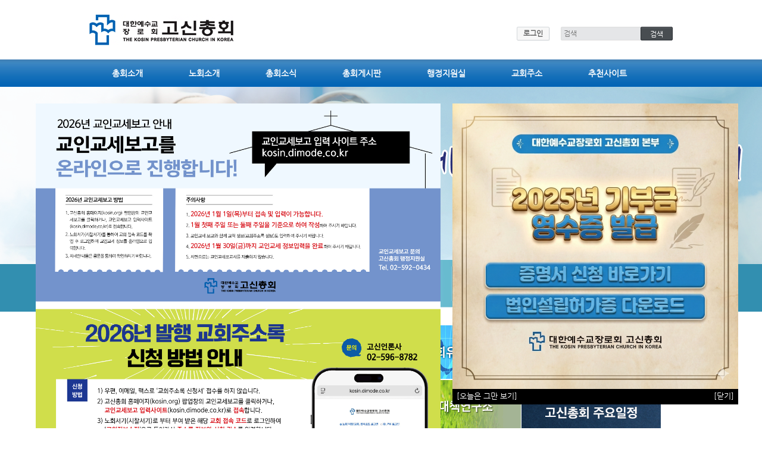

--- FILE ---
content_type: text/html; charset=UTF-8
request_url: http://kosin.org/index.php?act=procFileOutput&file_srl=1396895&file_key=802715dd965d263494aaa6e0d24c19f5
body_size: 6531
content:
<!DOCTYPE html>
<html lang="ko">
<head>
<!-- META -->
<meta charset="utf-8">
<meta name="Generator" content="XpressEngine">
<meta http-equiv="X-UA-Compatible" content="IE=edge">
<!-- TITLE -->
<title>고신총회</title>
<!-- CSS -->
<link rel="stylesheet" href="/common/css/xe.min.css?20210702172157" />
<link rel="stylesheet" href="/modules/message/skins/xedition/css/message.css?20210702172404" />
<link rel="stylesheet" href="/layouts/Dimode_Kosin_Layout/styles/default.layout.css?20151029115238" />
<link rel="stylesheet" href="/layouts/Dimode_Kosin_Layout/styles/font-awesome.min.css?20150624080228" />
<link rel="stylesheet" href="/layouts/Dimode_Kosin_Layout/styles/main.layout.css?20151119095312" />
<link rel="stylesheet" href="/layouts/Dimode_Kosin_Layout/styles/default.layout.webfont.css?20150107140620" />
<link rel="stylesheet" href="/modules/editor/styles/default/style.css?20210702172328" />
<link rel="stylesheet" href="/widgets/login_info/skins/dimodeDefault/default.login.css?20160112134414" />
<link rel="stylesheet" href="/widgets/content/skins/dimode_default/css/widget.css?20150804150920" />
<!-- JS -->
<script>
var current_url = "http://kosin.org/?act=procFileOutput&file_srl=1396895&file_key=802715dd965d263494aaa6e0d24c19f5";
var request_uri = "http://kosin.org/";
var current_mid = "home";
var waiting_message = "서버에 요청 중입니다. 잠시만 기다려주세요.";
var ssl_actions = new Array();
var default_url = "http://kosin.org";
</script>
<!--[if lt IE 9]><script src="/common/js/jquery-1.x.min.js?20210702172158"></script>
<![endif]--><!--[if gte IE 9]><!--><script src="/common/js/jquery.min.js?20210702172159"></script>
<!--<![endif]--><script src="/common/js/x.min.js?20210702172159"></script>
<script src="/common/js/xe.min.js?20210702172159"></script>
<!--[if lt IE 9]><script src="/common/js/respond.min.js?20210702172159"></script>
<![endif]--><script src="/layouts/Dimode_Kosin_Layout/scripts/main.layout.js?20251001155124"></script>
<script src="/widgets/login_info/skins/dimodeDefault/default.login.js?20150330144714"></script>
<script src="/widgets/content/skins/dimode_default/js/content_widget.js?20150330144714"></script>
<!-- RSS -->
<link rel="alternate" type="application/rss+xml" title="Site RSS" href="http://kosin.org/rss" /><link rel="alternate" type="application/atom+xml" title="Site Atom" href="http://kosin.org/atom" /><!-- ICON -->

<script>
						if(!captchaTargetAct) {var captchaTargetAct = [];}
						captchaTargetAct.push("procBoardInsertDocument","procBoardInsertComment","procIssuetrackerInsertIssue","procIssuetrackerInsertHistory","procTextyleInsertComment");
						</script>
<script>
						if(!captchaTargetAct) {var captchaTargetAct = [];}
						captchaTargetAct.push("procMemberFindAccount","procMemberResendAuthMail","procMemberInsert");
						</script>

<meta name="viewport" content="width=1240">
<style> .xe_content { font-size:12px; }</style>
<link rel="canonical" href="http://kosin.org/" />
<meta property="og:locale" content="ko_KR" />
<meta property="og:type" content="website" />
<meta property="og:url" content="http://kosin.org/" />
<meta property="og:title" content="고신총회" />
<meta property="og:image" content="http://kosin.org/files/attach/site_image/site_image.1641890427.png" />
<meta property="og:image:width" content="300" />
<meta property="og:image:height" content="150" />
<link href="./phpApplications/contentTouchSlider/css/font-awesome.min.css" rel="stylesheet" />
<link href="./phpApplications/contentTouchSlider/css/swiper.min.css" rel="stylesheet" />
<link href="./phpApplications/contentTouchSlider/css/style.css" rel="stylesheet" />
<link href="./phpApplications/contentPopup/css/style.css" rel="stylesheet" /><script>
//<![CDATA[
xe.current_lang = "ko";
xe.cmd_find = "찾기";
xe.cmd_cancel = "취소";
xe.cmd_confirm = "확인";
xe.msg_no_root = "루트는 선택 할 수 없습니다.";
xe.msg_no_shortcut = "바로가기는 선택 할 수 없습니다.";
xe.msg_select_menu = "대상 메뉴 선택";
//]]>
</script>
</head>
<body>
	
	
<div class="header">
	<div class="headerTopWrapper">
		<h1>
			<a href="http://kosin.org/" id="siteTitle">
				<img src="http://kosin.org/files/attach/images/112/07d85138dcdac6ac67731b8be8fa53a6.gif" alt="">			</a>
		</h1>
		<div class="side">
			<div class="xe-widget-wrapper " style=""><div style="*zoom:1;padding:0px 0px 0px 0px !important;"><form id="fo_login_widget" action="http://kosin.org/index.php?act=procMemberLogin" method="post"  class="account"><input type="hidden" name="error_return_url" value="/index.php?act=procFileOutput&amp;file_srl=1396895&amp;file_key=802715dd965d263494aaa6e0d24c19f5" /><input type="hidden" name="mid" value="home" /><input type="hidden" name="vid" value="" /><input type="hidden" name="ruleset" value="@login" />
	<a href="#acField">로그인</a>
	<fieldset id="acField">
		<h2>로그인</h2>
		<input type="hidden" name="act" value="procMemberLogin" />
		<input type="hidden" name="success_return_url" value="/index.php?act=procFileOutput&amp;file_srl=1396895&amp;file_key=802715dd965d263494aaa6e0d24c19f5" />
		<input type="hidden" name="xe_validator_id" value="widgets/login_info/skins/default/login_form/1" />
				<div class="idpw">
			<label for="user_id">아이디</label>			<input name="user_id" id="user_id" type="text" required />									<label for="user_pw">비밀번호</label>
			<input name="password" id="user_pw" type="password" required />
			<p class="keep">
				<input type="checkbox" name="keep_signed" id="keep_signed" value="Y" />
				<label for="keep_signed">로그인 유지</label>
			</p>
			<p class="warning">브라우저를 닫더라도 로그인이 계속 유지될 수 있습니다. 로그인 유지 기능을 사용할 경우 다음 접속부터는 로그인할 필요가 없습니다. 단, 게임방, 학교 등 공공장소에서 이용 시 개인정보가 유출될 수 있으니 꼭 로그아웃을 해주세요.</p>
		</div>
		<input type="submit" value="로그인" />
		<ul class="help">
		<!--
			<li><a href="/page_Bkyt17">회원가입</a></li>
		-->
			<li><a href="/page_jSSH63">회원가입</a></li>
			<li><a href="/index.php?mid=page_ycla40&act=dispMemberFindAccount">ID/PW 찾기</a></li>
		</ul>
	</fieldset>
</form>
</div></div>
			<form action="http://kosin.org/" method="get" class="search"><input type="hidden" name="error_return_url" value="/index.php?act=procFileOutput&amp;file_srl=1396895&amp;file_key=802715dd965d263494aaa6e0d24c19f5" />
				<input type="hidden" name="vid" value="" />
				<input type="hidden" name="mid" value="home" />
				<input type="hidden" name="act" value="IS" />
				<input type="text" name="is_keyword" value="" required placeholder="검색" title="검색" />
				<input type="submit" value="검색" />
			</form>
		</div>
	</div>
	<div class="gnb" id="gnb">
		<div class="gnbWrapper">
			<ul>
				<li id="key66" class="active">
					<a href="http://kosin.org/home">고신총회</a>
									</li><li id="key104">
					<a href="http://kosin.org/page_ycla40">총회소개</a>
					<ul>
						<li><a href="http://kosin.org/page_ycla40">총회장 인사말</a></li><li><a href="http://kosin.org/page_fNxw64">영문총회</a></li><li><a href="http://kosin.org/page_irLH82">고신연혁</a></li><li><a href="http://kosin.org/page_yAqM90">역대임원</a></li><li><a href="http://kosin.org/page_Gmga94">역대총회장</a></li><li><a href="http://kosin.org/page_IYVK30">총회규칙</a></li><li><a href="http://kosin.org/page_KAvK27">총회임원</a></li><li><a href="http://kosin.org/page_CEsE05">총회조직표</a></li><li><a href="http://kosin.org/page_OWxV37">교세현황</a></li>					</ul>				</li><li id="key105">
					<a href="http://kosin.org/page_FNJL53">노회소개</a>
					<ul>
						<li><a href="http://kosin.org/page_FNJL53">노회임원</a></li><li><a href="http://kosin.org/page_fHqk61">노회교세현황</a></li><li><a href="http://kosin.org/board_Xzrq75">노회촬요(요약)게시판</a></li>					</ul>				</li><li id="key106">
					<a href="#">총회소식</a>
					<ul>
						<li><a href="http://kosin.org/board_OKjV84">총회소식</a></li><li><a href="http://kosin.org/board_kMRX90">각노회 공지사항</a></li><li><a href="http://kosin.org/board_olJZ96">총회행사사진</a></li>					</ul>				</li><li id="key107">
					<a href="#">총회게시판</a>
					<ul>
						<li><a href="http://kosin.org/board_cqbC78">주제설교문</a></li><li><a href="http://kosin.org/board_xyFo02">헌법위원회</a></li><li><a href="http://kosin.org/board_uXSJ06">질문과답변</a></li><li><a href="http://kosin.org/board_jaST12">자유게시판</a></li><li><a href="https://www.kts.ac.kr/home/pinvit" target="_blank">교역자초빙</a></li><li><a href="http://kosin.org/board_iamu00">직원 / 학사생 모집</a></li><li><a href="http://kosin.org/page_CSEF00">찾아오시는길</a></li><li><a href="http://kosin.org/board_xENe87">경조사게시판</a></li>					</ul>				</li><li id="key108">
					<a href="#">행정지원실</a>
					<ul>
						<li><a href="http://kosin.org/board_JKHv37">보고서게시판</a></li><li><a href="http://kosin.org/board_MBKc61">총회자료실</a></li><li><a href="http://kosin.org/board_bdGe60">목회자과세</a></li><li><a href="http://kosin.org/board_DLRU74">증명서신청</a></li>					</ul>				</li><li id="key109">
					<a href="#">교회주소</a>
					<ul>
						<li><a href="http://kosin.org/page_KHkm38">교회주소</a></li>					</ul>				</li><li id="key110">
					<a href="#">추천사이트</a>
					<ul>
						<li><a href="http://kosin.org/board_lDcA89">관련홈페이지</a></li><li><a href="http://kosin.org/board_uFiW23">노회홈페이지</a></li><li><a href="http://kosin.org/board_jwws13">노회홈피 요청게시판</a></li><li><a href="http://kosin.org/board_wSEB48">교회홈페이지</a></li>					</ul>				</li>			</ul>
		</div>
	</div>
</div>
<div class="middle">
	<div id="middle1"></div>
	<div class="middle2Wrapper">
		<div class="middle2">
						<a href="/page_ycla40"><img src="/layouts/Dimode_Kosin_Layout/images/icon01.png" /></a>
			<a href="/board_MBKc61"><img src="/layouts/Dimode_Kosin_Layout/images/icon02.png" /></a>
			<a href="/maintenance" target="_blank"><img src="/layouts/Dimode_Kosin_Layout/images/icon04.png" /></a>
			<a href="http://www.kspension.or.kr/" target="_blank"><img src="/layouts/Dimode_Kosin_Layout/images/icon05_new3.png" /></a>
			<a href="http://www.edpck.org/" target="_blank"><img src="/layouts/Dimode_Kosin_Layout/images/icon06_new.png" /></a>
			<a href="http://www.qtland.com/" target="_blank"><img src="/layouts/Dimode_Kosin_Layout/images/icon03.png" /></a>
			<a href="/page_FNJL53"><img src="/layouts/Dimode_Kosin_Layout/images/icon07_new.png" /></a>
			<a href="/board_uFiW23"><img src="/layouts/Dimode_Kosin_Layout/images/icon08_new3.png" /></a>
								</div>
	</div>
</div>
<div class="body">
	<div class="bodyWrapper">
				<div class="banners">
			<div class="leftBanner">
			<!--load target="css/swiper.min.css" />
<load target="css/style.css" /-->







	<div class="contentImageSlider swiper-container">
	  <div class="contentSlideWrapper swiper-wrapper">
		<div class="contentSlide swiper-slide"><img src="/files/attach/images/11337/626/016/16c1607c069285e04d002dfd89ad93b6.jpg" /></div><div class="contentSlide swiper-slide"><img src="/files/attach/images/11337/626/016/2634d7f96e84cc9e68e5ec1956bddb11.jpg" /></div>	  </div>
		<span class="leftIndicator indicator">
			<i class="fa fa-angle-left"></i>
		</span>
		<span class="rightIndicator indicator">
			<i class="fa fa-angle-right"></i>		
		</span>
		<div class="swiper-pagination"></div>
	</div>

<script src="./phpApplications/contentTouchSlider/js/swiper.js"></script>
<script src="./phpApplications/contentTouchSlider/js/script.js"></script>
<script>
var swiper = new Swiper('.swiper-container', {
    pagination: '.swiper-pagination',
    paginationClickable: true
});
</script>			</div>	
			<div class="rightBanner">
				<a href="/maintenance" ><img src="/layouts/Dimode_Kosin_Layout/images/2023_1.png" /></a>
				<a href="/inmission" target="_blank"><img src="/layouts/Dimode_Kosin_Layout/images/right_banner02_new3_20252.png" /></a>
				<a href="/scm" target="_blank"><img src="/layouts/Dimode_Kosin_Layout/images/right_banner03_new3.gif" /></a>
				<a href="/board_OKjV84/1477878" ><img src="/layouts/Dimode_Kosin_Layout/images/2026ban.png" /></a>
			</div>
		</div>
		<div class="latest">
			<div id="latest1" class="latestList">
				<div class="latest_header">
					<a class="title" href="/board_OKjV84"><img src="/layouts/Dimode_Kosin_Layout/images/notice01_title.gif" /></a>
					<a class="more" href="/board_OKjV84"><img src="/layouts/Dimode_Kosin_Layout/images/more.gif" /></a>
				</div>
				<div class="latest_articles">
					<div class="xe-widget-wrapper " style=""><div style="*zoom:1;padding:0px 0px 0px 0px !important;"><div class="widgetContainer">
                    <table class="widgetTableA" border="1" cellspacing="0">
        <tbody>
                <tr>
                <td class="title">
                                    <a href="http://kosin.org/1477878"><span style="font-weight:bold">2026년 고신총회 주...</span></a>
                                            </td>
                    <td class="time"><span class="date">2025-11-07</span></td>
                </tr>
                <tr>
                <td class="title">
                                    <a href="http://kosin.org/1476866">2025학년도 고신신...</a>
                                            </td>
                    <td class="time"><span class="date">2025-10-15</span></td>
                </tr>
                <tr>
                <td class="title">
                                    <a href="http://kosin.org/1476589">2025년 10월(가을) ...</a>
                                            </td>
                    <td class="time"><span class="date">2025-10-01</span></td>
                </tr>
                <tr>
                <td class="title">
                                    <a href="http://kosin.org/1475621">제75회 총회 소집공...</a>
                                            </td>
                    <td class="time"><span class="date">2025-09-12</span></td>
                </tr>
                <tr>
                <td class="title">
                                    <a href="http://kosin.org/1475162"><span style="font-weight:bold">2026년 총회(제76회...</span></a>
                                            </td>
                    <td class="time"><span class="date">2025-08-21</span></td>
                </tr>
                <tr>
                <td class="title">
                                    <a href="http://kosin.org/1474985">2025학년도 가을학...</a>
                                            </td>
                    <td class="time"><span class="date">2025-08-12</span></td>
                </tr>
                </tbody>
    </table>
        </div>
</div></div>
				</div>
			</div>
			<div id="latest4" class="latestList">
				<div class="latest_header">
					<a class="title" href="/board_MBKc61"><img src="/layouts/Dimode_Kosin_Layout/images/notice04_title.gif" /></a>
					<a class="more" href="/board_MBKc61"><img src="/layouts/Dimode_Kosin_Layout/images/more.gif" /></a>
				</div>
				<div class="latest_articles">
					<div class="xe-widget-wrapper " style=""><div style="*zoom:1;padding:0px 0px 0px 0px !important;"><div class="widgetContainer">
                    <table class="widgetTableA" border="1" cellspacing="0">
        <tbody>
                <tr>
                <td class="title">
                                    <a href="http://kosin.org/1479745"><span style="font-weight:bold">제75회 총회 총회중...</span></a>
                                            </td>
                    <td class="time"><span class="date">2025-12-12</span></td>
                </tr>
                <tr>
                <td class="title">
                                    <a href="http://kosin.org/1479077">제75회 총회 행정업...</a>
                                            </td>
                    <td class="time"><span class="date">2025-12-02</span></td>
                </tr>
                <tr>
                <td class="title">
                                    <a href="http://kosin.org/1477348"><span style="font-weight:bold">헌법위원회 운영규정</span></a>
                                            </td>
                    <td class="time"><span class="date">2025-10-24</span></td>
                </tr>
                <tr>
                <td class="title">
                                    <a href="http://kosin.org/1477344"><span style="font-weight:bold">제75회 총회규칙</span></a>
                                            </td>
                    <td class="time"><span class="date">2025-10-24</span></td>
                </tr>
                <tr>
                <td class="title">
                                    <a href="http://kosin.org/1477258"><span style="font-weight:bold;color:#000000">총회업무세미나 및 ...</span></a>
                                            </td>
                    <td class="time"><span class="date">2025-10-24</span></td>
                </tr>
                <tr>
                <td class="title">
                                    <a href="http://kosin.org/1477059"><span style="font-weight:bold">제75회 총회에서 받...</span></a>
                                            </td>
                    <td class="time"><span class="date">2025-10-20</span></td>
                </tr>
                </tbody>
    </table>
        </div>
</div></div>
				</div>
			</div>
			<div id="latest2" class="latestList">
				<div class="latest_header">
					<a class="title" href="/board_bdGe60"><img src="/layouts/Dimode_Kosin_Layout/images/notice05_title.png" /></a>
					<a class="more" href="/board_bdGe60"><img src="/layouts/Dimode_Kosin_Layout/images/more.gif" /></a>
				</div>
				<div class="latest_articles">
					<div class="xe-widget-wrapper " style=""><div style="*zoom:1;padding:0px 0px 0px 0px !important;"><div class="widgetContainer">
                    <table class="widgetTableA" border="1" cellspacing="0">
        <tbody>
                <tr>
                <td class="title">
                                    <a href="http://kosin.org/1475439">교회, 노회에서 지...</a>
                                            </td>
                    <td class="time"><span class="date">2025-09-04</span></td>
                </tr>
                <tr>
                <td class="title">
                                    <a href="http://kosin.org/1470652">2024년 기타소득 지...</a>
                                            </td>
                    <td class="time"><span class="date">2025-03-06</span></td>
                </tr>
                <tr>
                <td class="title">
                                    <a href="http://kosin.org/1457206"><span style="font-weight:bold">공익법인 출연재산 ...</span></a>
                                            </td>
                    <td class="time"><span class="date">2024-04-11</span></td>
                </tr>
                <tr>
                <td class="title">
                                    <a href="http://kosin.org/1446048"><span style="font-weight:bold;color:#000000">2024년 귀속 종합소...</span></a>
                                            </td>
                    <td class="time"><span class="date">2023-05-08</span></td>
                </tr>
                <tr>
                <td class="title">
                                    <a href="http://kosin.org/1440756"><span style="font-weight:bold;color:#000000">2022년 종교단체 종...</span></a>
                                            </td>
                    <td class="time"><span class="date">2022-09-15</span></td>
                </tr>
                <tr>
                <td class="title">
                                    <a href="http://kosin.org/1439668"><span style="font-weight:bold;color:#000000">기부금영수증 발급...</span></a>
                                            </td>
                    <td class="time"><span class="date">2022-06-08</span></td>
                </tr>
                </tbody>
    </table>
        </div>
</div></div>
				</div>
			</div>
			<div id="latest3" class="latestList">
				<div class="latest_header">
					<a class="title" href="/board_jaST12"><img src="/layouts/Dimode_Kosin_Layout/images/notice03_title.gif" /></a>
					<a class="more" href="/board_jaST12"><img src="/layouts/Dimode_Kosin_Layout/images/more.gif" /></a>
				</div>
				<div class="latest_articles">
					<div class="xe-widget-wrapper " style=""><div style="*zoom:1;padding:0px 0px 0px 0px !important;"><div class="widgetContainer">
                    <table class="widgetTableA" border="1" cellspacing="0">
        <tbody>
                <tr>
                <td class="title">
                                    <a href="http://kosin.org/1488792">CSM 크리스챤 싱글 ...</a>
                                            </td>
                    <td class="time"><span class="date">2026-01-30</span></td>
                </tr>
                <tr>
                <td class="title">
                                    <a href="http://kosin.org/1488331">기독교인 결혼 배우...</a>
                                            </td>
                    <td class="time"><span class="date">2026-01-24</span></td>
                </tr>
                <tr>
                <td class="title">
                                    <a href="http://kosin.org/1487781">[선교훈련생 모집] ...</a>
                                            </td>
                    <td class="time"><span class="date">2026-01-19</span></td>
                </tr>
                <tr>
                <td class="title">
                                    <a href="http://kosin.org/1482821">CSM 크리스챤 싱글 ...</a>
                                            </td>
                    <td class="time"><span class="date">2026-01-03</span></td>
                </tr>
                <tr>
                <td class="title">
                                    <a href="http://kosin.org/1480926">(고급목회정보) 8천...</a>
                                            </td>
                    <td class="time"><span class="date">2025-12-23</span></td>
                </tr>
                <tr>
                <td class="title">
                                    <a href="http://kosin.org/1480468">광주기지교회에서 ...</a>
                                            </td>
                    <td class="time"><span class="date">2025-12-22</span></td>
                </tr>
                </tbody>
    </table>
        </div>
</div></div>
				</div>
			</div>
		</div>
		<div class="link">
			<div id="link1">
				<div class="title">
					<img src="/layouts/Dimode_Kosin_Layout/images/link_title.gif" />
				</div>				
				<span>
				<a href="/maintenance" target="_blank"> - 총회유지재단</a>
					<a href="http://www.kspension.or.kr/" target="_blank"> - 총회은급재단</a>
					<a href="http://www.kpm.org/" target="_blank"> - 고신총회세계선교회</a>
					<a href="http://www.edpck.org" target="_blank"> - 총회교육원</a>
					<a href="http://www.qtland.com/" target="_blank"> - 총회출판국</a>
					<a href="http://www.kosinnews.com/" target="_blank"> - 기독교보</a>	
					
	</span>
				<span>
					<a href="/scm" target="_blank"> - 이단대책연구소</a>
					<a href="http://kosinbible.com" target="_blank"> - 총회성경연구소</a>
					<a href="/election" target="_blank"> - 선거관리위원회</a>					
					<a href="/inmission" target="_blank"> - 전도부</a>
					<a href="http://cafe.daum.net/kosinfarm" target="_blank"> - 농어촌부</a>
					<a href="http://kosin.org/church" target="_blank"> - 교회건설연구소</a>
				</span>
			</div>
			<div id="link2">
				<div class="title">
					<img src="/layouts/Dimode_Kosin_Layout/images/quickTitle.png" />
				</div>
				<div class="linkContent">
					<a href="/board_CoPY42"><img src="/layouts/Dimode_Kosin_Layout/images/q_01_new.gif" /></a>
					<a href="https://kosin.dimode.co.kr/Default.aspx?loginType=1" target="_blank"><img src="/layouts/Dimode_Kosin_Layout/images/q_03.gif" /></a>
					<a href="http://kosin.dimode.co.kr/" target="_blank"><img src="/layouts/Dimode_Kosin_Layout/images/q_04.gif" /></a>
					<a href="/board_DLRU74"><img src="/layouts/Dimode_Kosin_Layout/images/q_06.gif" /></a>
					<a href="/board_uFiW23"><img src="/layouts/Dimode_Kosin_Layout/images/q_05.gif" /></a>
				</div>
			</div>
			<div id="link3">
				<div class="title">
					<img src="/layouts/Dimode_Kosin_Layout/images/banner_title_new.gif" />
				</div>
				<div class="linkContent">
					<div class="linkContentWrapper">
						<a href="https://www.kts.ac.kr/home/" target="_blank"><img src="/layouts/Dimode_Kosin_Layout/images/riverBanner01.gif" /></a>
						<a href="https://www.kosin.ac.kr/kr/" target="_blank"><img src="/layouts/Dimode_Kosin_Layout/images/riverBanner02.gif" /></a>
						<a href="http://kosinnews.com" target="_blank"><img src="/layouts/Dimode_Kosin_Layout/images/riverBanner03.gif" /></a>
						<a href="http://www.kosincs.org/" target="_blank"><img src="/layouts/Dimode_Kosin_Layout/images/riverBanner04.jpg" /></a>
						
						<a href="http://www.kosinmed.or.kr" target="_blank"><img src="/layouts/Dimode_Kosin_Layout/images/riverBanner06.gif" /></a>
						<a href="http://www.dimode.co.kr" target="_blank"><img src="/layouts/Dimode_Kosin_Layout/images/riverBanner07.gif" /></a>
						<!--<a href="http://www.kosinmall.com" target="_blank"><img src="/layouts/Dimode_Kosin_Layout/images/riverBanner09.gif" /></a>-->                       
						<a href="http://www.kpm.org/" target="_blank"><img src="/layouts/Dimode_Kosin_Layout/images/riverBanner10.gif" /></a>
		      <a href="https://www.kosinusa.org" target="_blank"><img src="/layouts/Dimode_Kosin_Layout/images/jmgs_ban.png" /></a>
		        <a href="https://sfc.or.kr" target="_blank"><img src="/layouts/Dimode_Kosin_Layout/images/ban_202507_1.png" /></a>
		          <a href="https://sfcbooks.com" target="_blank"><img src="/layouts/Dimode_Kosin_Layout/images/ban_202507_2.png" /></a>
					</div>
				</div>
			</div>
		</div>
					</div>
</div>
<footer class="footer">
	<img src="/layouts/Dimode_Kosin_Layout/images/copyright2025.png" usemap="#copyright" />
	<map name="copyright">
		<area shape="rect" coords="588,39,660,56" href="http://www.dimode.co.kr" target="_blank" />
	</map>
</footer>
<i id="nowLoading" class="fa fa-gear fa-spin"></i>
<!--
	Dimode XE PHP Popup Application ver 1.0.2.
	Developed by Stephen Information Corp 2015.
	
	Extravars Info
	*extra_vars1 = marginTop
	*extra_vars2 = marginLeft
	*extra_vars3 = startDay (required)
	*extra_vars4 = expiredDay (required)
-->




<div id="popupNumber1" class="pcOnly popupImage" style="margin-top:700px; margin-left:600px;" data-startday = "20260116" data-endday = "20260208"><p><a href="https://forms.gle/HM9mQdTDm6a6sYAZ9" target="_blank" rel="noopener"><img src="http://www.kosin.org/files/attach/images/17936/396/487/001/3d6c9c96edc663067b91b7983cfc79eb.jpg" alt="한국교회 미래 목회 솔루션_.jpg" width="1024" height="484" style="width: 1024px; height: 484px;" /></a>
</p><div class="popUpBottom"><a class="onlyToday">[오늘은 그만 보기]</a><a class="close" style="color:#fff;">[닫기]</a></div></div><div id="popupNumber2" class="pcOnly popupImage" style="margin-top:150px; margin-left:600px;" data-startday = "20260109" data-endday = "20260131"><div style="position: relative; width: 480px; height: 480px; margin: 0 auto; padding: 0;"><img src="http://www.kosin.org/files/attach/images/17936/931/484/001/ee26df03b9c41c0e1f102f090d2e33d9.png" alt="기부금 영수증.png" width="480" height="480" style="" />
<br />



    <a href="http://www.kosin.org/board_DLRU74" target="_blank" style="position: absolute; top: 260px; left: 33px; width: 414px; height: 45px; display: block; background: rgba(0,0,0,0); text-decoration: none; z-index: 10;">

       <span style="display: none;">증명서 신청 바로가기</span>

    



    </a><a href="http://www.kosin.org/board_MBKc61/1458856" target="_blank" style="position: absolute; top: 310px; left: 33px; width: 414px; height: 45px; display: block; background: rgba(0,0,0,0); text-decoration: none; z-index: 10;">

       <span style="display: none;">법인설립허가증 다운로드 게시글 이동</span></a></div><div class="popUpBottom"><a class="onlyToday">[오늘은 그만 보기]</a><a class="close" style="color:#fff;">[닫기]</a></div></div><div id="popupNumber3" class="pcOnly popupImage" style="margin-top:150px; margin-left:100px;" data-startday = "20251230" data-endday = "20260131"><p><a href="https://kosin.dimode.co.kr/" target="_blank" rel="noopener"><img src="http://www.kosin.org/files/attach/images/17936/994/481/001/fe22e262607d7309f61c383f6666102a.jpg" alt="2026 교인교세보고 팝업 안내.jpg" width="680" height="680" style="width: 680px; height: 680px;" /></a>
</p><div class="popUpBottom"><a class="onlyToday">[오늘은 그만 보기]</a><a class="close" style="color:#fff;">[닫기]</a></div></div><script src="./phpApplications/contentPopup/js/jquery.cookie.js"></script>
<script src="./phpApplications/contentPopup/js/script.js"></script><!-- ETC -->
<div class="wfsr"></div>
<script src="/addons/captcha/captcha.min.js?20210702172153"></script><script src="/addons/autolink/autolink.js?20210702172153"></script><script src="/layouts/Dimode_Kosin_Layout/scripts/default.layout.js?20200611145700"></script><script src="/files/cache/js_filter_compiled/0a1564412ad8033f329412aadf772f0f.ko.compiled.js?20220511144338"></script><script src="/files/cache/ruleset/cbea8ece831380d35d4830a1885499ff.ko.js?20220511144336"></script></body>
</html>


--- FILE ---
content_type: text/css
request_url: http://kosin.org/layouts/Dimode_Kosin_Layout/styles/main.layout.css?20151119095312
body_size: 2569
content:
.middle{position:relative;}
.middle #middle1{position:relative;height:299px;margin-top:64px;width:100%;}
.middle #middle1>.slides{background-repeat:no-repeat;height:299px;background-position:top center;position:absolute;width:100%;}
.middle .middle2Wrapper{background:url(../images/middle2WrapperBg.png) repeat-x;background-position:0 7px;background-size:100% 100%;position:relative;top:-8px;}
.middle .middle2{background-image:url(../images/middle2Bg.png);background-repeat:no-repeat;background-position:top center;height:87px;text-align:center;width:100%;}
.middle .middle2>a{display:inline-block;margin:14px 23px;}

.body{display:inline-block;position:relative;margin-top:14px;width:100%;z-index:1}
.body .bodyWrapper{width:949px;margin:0 auto;}
.body .banners>div{float:left;}
.body .leftBanner{background:url(../images/popup_bg.gif) no-repeat;padding-top:40px;text-align:center;width:469px;}
.body .leftBanner>a{display:inline-block;}
.body .rightBanner{margin-left:8px;width:472px;}
.body .rightBanner>a{display:inline-block;float:left;width:232px;}
.body .rightBanner>a>img{border:1px solid #fff;float:left;}
.body .latest{display:inline-block;margin:12px 0;}
.body .latest>div{background:#f6f6f6;border:1px solid #cfc7c5;float:left;height:210px;margin-left:7px;width:229px;}
.body .latest>div#latest1{margin-left:0;}
.body .latest>div>.latest_header{display:inline-block;width:100%;}
.body .latest>div>.latest_header>a{display:inline-block;margin:18px 18px 10px 18px;}
.body .latest>div>.latest_header>a.title{float:left;}
.body .latest>div>.latest_header>a.more{float:right;padding-top:2px}
.body .latest>div>.latest_articles{padding:0 12px;}
.body .link>div{border:1px solid #cfc7c5;float:left;height:190px;margin-left:7px;}
.body .link>#link1{margin:0;width:230px;}
.body .link>#link1>span{display:inline-block;padding:8px 0px 12px 4px;vertical-align:top;}
.body .link>#link1>span>a{color:#000;display:block;margin-top:7px;text-decoration:none;}
.body .link>#link2{width:465px;}
.body .link>#link2 .linkContent{text-align:center;padding-top:32px}
.body .link>#link2 .linkContent>a{display:inline-block;margin:0 8px;}
.body .link>#link3{width:230px;}
.body .link>#link3 .linkContent{height:140px;overflow:hidden;padding-top:5px;text-align:center;}
.body .link>#link3 .linkContent .linkContentWrapper{}
.body .link>#link3 .linkContent a{display:inline-block;}
.body .link>#link3 .linkContent img{width:170px;}
.body .link>div>div.title{background:#f6f6f6;padding:0;width:100%;}
.body .link>div>div.title>img{padding:12px;}


--- FILE ---
content_type: text/css
request_url: http://kosin.org/widgets/content/skins/dimode_default/css/widget.css?20150804150920
body_size: 12177
content:
@charset "utf-8";

.floatLeft{ float:left;}
.floatRight{ float:right;}
.clearLeft{ clear:left;}
.clearRight{ clear:right;}

.widgetContainer .open{ display:block !important;} 
.widgetContainer a{ text-decoration:none;}
.widgetContainer a:hover,
.widgetContainer a:active,
.widgetContainer a:focus{ text-decoration:underline;}
.widgetContainer img{ border:0;}
.widgetContainer em{ position:relative; line-height:1; display:inline-block; margin:-5px 0; *padding:0 1px; font-style:normal;}
.widgetContainer form{ margin:0; padding:0;}
.widgetContainer fieldset{ border:0; margin:0; padding:0;}

.widgetTabA{ position:relative; margin:0 0 10px 0; padding:0; *zoom:1; border-bottom:2px solid;}
.widgetTabA:after{ content:""; display:block; clear:both;} 
.widgetTabA li{ float:left; margin-right:1px; list-style:none; background-repeat:no-repeat; background-position:0 0;}
.widgetTabA li.active{ background-position:0 -30px;} 
.widgetTabA li a{ position:relative; left:2px; float:left; height:20px; padding:8px 15px 0 15px; text-decoration:none; font-size:12px; background-repeat:no-repeat; background-position:right 0;}
.widgetTabA li.active a{ background-position:right -30px; font-weight:bold; letter-spacing:-1px;}

ul.widgetA { margin:0; padding:0; list-style:none; }
ul.widgetA li { margin:0; padding:0; list-style:none; }
.widgetTableA { width:100%; font-size:12px; position:relative; border:0;}
.widgetTableA td{ border:0; line-height:180%; white-space:nowrap; vertical-align:top; padding:1px 5px 1px 5px;}
.widgetTableA td.title{ width:100%; white-space:normal;}
.widgetTableA td .board{ padding-right:5px;} 
.widgetTableA td .notice{ padding-right:5px;}
.widgetTableA td .category{ padding-right:5px; font-weight:normal;}
.widgetTableA td .replyNum a{ font:10px Tahoma;}
.widgetTableA td .trackbackNum a{ font:10px Tahoma;}
.widgetTableA td.summary{ white-space:normal;}
.widgetTableA td.time{ font-size:11px; font-family:Tahoma;} 


.widgetTabC{ margin:0; padding:0; font-size:12px; border-top:1px solid;}
.widgetTabC li{ list-style:none; border-bottom:1px solid; *zoom:1; margin-bottom:1px;}
.widgetTabC li a{ display:block; padding:7px 0 6px 10px; text-decoration:none; *zoom:1;}

dl.widgetDivider{ margin:0;}
dl.widgetDivider dt{ position:absolute; width:0; height:0; overflow:hidden; font-size:0; line-height:0;}
dl.widgetDivider dd{ display:none; margin:0;} 

.widgetNavigator{ margin:0; padding:0; text-align:right; clear:both;}
.widgetNavigator li{ list-style:none; display:inline;}
.widgetNavigator li button{ width:16px; height:16px; padding:0; background-color:transparent; background-image:url(../img/white/buttonWidgetNavigation.gif); border:1px solid #999; cursor:pointer;}
.widgetNavigator li button.prev{ background-position:left center; *background-position:-1px center;}
.widgetNavigator li button.next{ background-position:right center; *background-position:13px center;}
.widgetNavigator li button span{ position:absolute; display:block; width:0; height:0; overflow:hidden; visibility:hidden;}

.widgetGalleryA{ position:relative; margin:0; padding:0; font-size:12px; line-height:1.5; *zoom:1; _margin-right:-100%;}
.widgetGalleryA:after{ content:""; display:block; clear:both;}
.widgetGalleryA li { float:left; overflow:hidden; width:100px; margin-right:28px; margin-bottom:15px; padding-bottom:0; white-space:nowrap; list-style:none;}
.widgetGalleryA li.clearRight{ margin-right:0;}
.widgetGalleryA li .thumb{ display:block; position:relative; width:100px; height:75px; margin-bottom:10px; overflow:hidden; text-decoration:none;}
.widgetGalleryA li .thumb img{ display:block; position:relative; width:100%;}
.widgetGalleryA li .thumb .imgNone{ display:block; position:relative; width:100%; height:70%; padding-top:30%; background:#eee; text-align:center; cursor:pointer; color:#000;}
.widgetGalleryA li .thumb .board{ display:block; position:absolute; width:100%; top:0; left:0; padding:2px 0 0 0 !important; cursor:pointer; text-align:center; font-weight:normal; background:#000; color:#fff; opacity:0.6;  filter:alpha(opacity=60); -ms-filter:alpha('opacity=60'); }
.widgetGalleryA li .thumb .category{ display:block; position:absolute; width:100%; bottom:0; left:0; padding:2px 0 0 0 !important; cursor:pointer; text-align:center; font-weight:normal; background:#000; color:#fff; opacity:0.6;  filter:alpha(opacity=60); -ms-filter:alpha('opacity=60'); }
.widgetGalleryA li .author{ display:block;}
.widgetGalleryA li .replyNum a{ font:10px Tahoma; margin:0 -1px;}
.widgetGalleryA li .trackbackNum a{ font:10px Tahoma; margin:0 -1px;}
.widgetGalleryA li .date{ font:11px Tahoma;}
.widgetGalleryA li .hour{ font:11px Tahoma;}

/* widgetThumb */
.widgetThumb{ position:relative; margin:0; text-align:center; font-size:12px; line-height:1.5;}
.widgetThumb .thumb{ display:block; margin-bottom:5px; position:relative; *zoom:1; text-decoration:none; _float:left;}
.widgetThumb .thumb img{ display:block; width:100%;}
.widgetThumb .thumb .imgNone{ display:block; position:relative; width:100%; padding-top:30px; padding-bottom:50px; background:#eee; text-align:center; cursor:pointer; color:#000;}
.widgetThumb .thumb .category{ display:block; position:absolute; width:100%; bottom:0; left:0; padding:2px 0 0 0 !important; cursor:pointer; text-align:center; font-weight:normal; background:#000; color:#fff; opacity:0.6;  filter:alpha(opacity=60); -ms-filter:alpha('opacity=60'); }
.widgetThumb .title{ display:block;}
.widgetThumb .author{ display:block;}
.widgetThumb .date{ font-size:11px; font-family:Tahoma;}
.widgetThumb .hour{ font-size:11px; font-family:Tahoma;}

.widgetZineA{ position:relative; margin:0; padding:0; font-size:12px; line-height:1.5; *zoom:1;}
.widgetZineA:after{ content:""; display:block; clear:both;}
.widgetZineA li { list-style:none; clear:both; margin-bottom:10px; padding-bottom:10px; *zoom:1; overflow:hidden; }
.widgetZineA li p{ margin:0; padding:0;}
.widgetZineA li p.thumbArea{ position:relative; float:left; width:100px; margin-right:-100px; overflow:hidden;}
.widgetZineA li p.titleArea{ margin-left:120px; margin-bottom:4px;}
.widgetZineA li p.titleArea .board{ padding-right:5px;}
.widgetZineA li p.text{ margin-left:120px; margin-bottom:4px;}
.widgetZineA li p.authorArea{ margin-left:120px;}
.widgetZineA li .thumb{ display:block; position:relative; width:100px; height:75px; text-decoration:none; overflow:hidden;}
.widgetZineA li .thumb img{ position:relative; width:100%;}
.widgetZineA li .thumb .imgNone{ display:block; position:relative; width:100%; height:80%; padding-top:20%; background:#eee; text-align:center; cursor:pointer; color:#000;}
.widgetZineA li .thumb .category{ display:block; position:absolute; width:100%; bottom:0; left:0; padding:2px 0 0 0 !important; cursor:pointer; text-align:center; font-weight:normal; background:#000; color:#fff; opacity:0.6;  filter:alpha(opacity=60); -ms-filter:alpha('opacity=60'); }
.widgetZineA li .category{ padding-right:5px; font-weight:normal;}
.widgetZineA li .title{ font-weight:bold;}
.widgetZineA li .replyNum a{ font:10px Tahoma; margin:0 -1px;}
.widgetZineA li .trackbackNum a{ font:10px Tahoma; margin:0 -1px;}
.widgetZineA li .author{ margin-right:10px;}
.widgetZineA li .date{ font:11px Tahoma;}
.widgetZineA li .hour{ font:11px Tahoma;}

.widgetTabC{ border-color:#e5e5e5;}
.widgetTabC li{ border-color:#e5e5e5; background:#f8f8f8;}
.widgetTabC li a{ color:#333;}
.widgetTabC li a:hover, 
.widgetTabC li a:active,
.widgetTabC li a:focus{ background:#eee;}
.widgetTabA{ border-color:#666;}
.widgetTabA li,
.widgetTabA li a{ background-image:url(../img/white/buttonWidgetTab.gif);}
.widgetTabA li a{ color:#333;}

.widgetA a.board { color:#333; padding-right:5px; background:url(../img/white/lineTextDiv.gif) no-repeat right center;}
.widgetA .notice{ color:#ff1a1a; background:url(../img/white/lineTextDiv.gif) no-repeat right center;}
.widgetA .category{ color:#333; background:url(../img/white/lineTextDiv.gif) no-repeat right center;}
.widgetA .replyNum a{ color:#ff1a1a;}
.widgetA .trackbackNum a{ color:#66c;}
.widgetA .author { color:#333;}
.widgetA .date{ color:#333;}
.widgetA .hour{ color:#888;}

.widgetTableA td.title a{ color:#333;}
.widgetTableA td .board{ color:#333; background:url(../img/white/lineTextDiv.gif) no-repeat right center;}
.widgetTableA td .notice{ color:#ff1a1a; background:url(../img/white/lineTextDiv.gif) no-repeat right center;}
.widgetTableA td .category{ color:#333; background:url(../img/white/lineTextDiv.gif) no-repeat right center;}
.widgetTableA td .replyNum a{ color:#ff1a1a;}
.widgetTableA td .trackbackNum a{ color:#66c;}
.widgetTableA td .author { color:#333;}
.widgetTableA td .date{ color:#333;}
.widgetTableA td .hour{ color:#888;}

.widgetGalleryA li .title{ color:#333;}
.widgetGalleryA li .replyNum a{ color:#ff1a1a;}
.widgetGalleryA li .trackbackNum a{ color:#66c;}
.widgetGalleryA li .author{ color:#333;}
.widgetGalleryA li .date{ color:#333;}
.widgetGalleryA li .hour{ color:#888;}

.widgetThumb{ color:#333;}
.widgetThumb a{ color:#333;}
.widgetThumb .hour{ color:#888;}

.widgetZineA li .board{ color:#333; background:url(../img/white/lineTextDiv.gif) no-repeat right center;}
.widgetZineA li .title{ color:#666;}
.widgetZineA li .replyNum a{ color:#ff1a1a;}
.widgetZineA li .trackbackNum a{ color:#66c;}
.widgetZineA li .author{ color:#333;}
.widgetZineA li .category{ color:#333; background:url(../img/white/lineTextDiv.gif) no-repeat right center;}
.widgetZineA li .date{ color:#333;}
.widgetZineA li .hour{ color:#888;}
.widgetZineA li .text{ color:#888;}

.widgetContainer.black .widgetTabC{ border-color:#7f7f7f;}
.widgetContainer.black .widgetTabC li{ border-color:#7f7f7f; background:#222;}
.widgetContainer.black .widgetTabC li a{ color:#999;}
.widgetContainer.black .widgetTabC li a:hover,
.widgetContainer.black .widgetTabC li a:active,
.widgetContainer.black .widgetTabC li a:focus{ background:#333;}
.widgetContainer.black .widgetTabA{ border-color:#999;}
.widgetContainer.black .widgetTabA li, 
.widgetContainer.black .widgetTabA li a{ background-image:url(../img/black/buttonWidgetTab.gif);}
.widgetContainer.black .widgetTabA li a{ color:#999;}

.widgetContainer.black .widgetTableA td.title a{ color:#999;}
.widgetContainer.black .widgetTableA td .board{ color:#999; background:url(../img/black/lineTextDiv.gif) no-repeat right center;}
.widgetContainer.black .widgetTableA td .notice{ color:#ff1a1a; background:url(../img/black/lineTextDiv.gif) no-repeat right center;}
.widgetContainer.black .widgetTableA td .category{ color:#999; background:url(../img/black/lineTextDiv.gif) no-repeat right center;}
.widgetContainer.black .widgetTableA td .replyNum{ color:#ff1a1a;}
.widgetContainer.black .widgetTableA td .trackbackNum{ color:#66c;}
.widgetContainer.black .widgetTableA td .author { color:#999;}
.widgetContainer.black .widgetTableA td .date{ color:#999;}
.widgetContainer.black .widgetTableA td .hour{ color:#888;}

.widgetContainer.black .widgetGalleryA li .title{ color:#999;}
.widgetContainer.black .widgetGalleryA li .replyNum a{ color:#ff1a1a;}
.widgetContainer.black .widgetGalleryA li .trackbackNum a{ color:#66c;}
.widgetContainer.black .widgetGalleryA li .author{ color:#999;}
.widgetContainer.black .widgetGalleryA li .date{ color:#999;}
.widgetContainer.black .widgetGalleryA li .hour{ color:#888;}

.widgetContainer.black .widgetThumb{ color:#999;}
.widgetContainer.black .widgetThumb a{ color:#999;}
.widgetContainer.black .widgetThumb .hour{ color:#888;}

.widgetContainer.black .widgetZineA li .board{ color:#999; background:url(../img/black/lineTextDiv.gif) no-repeat right center;}
.widgetContainer.black .widgetZineA li .title{ color:#999;}
.widgetContainer.black .widgetZineA li .replyNum a{ color:#ff1a1a;}
.widgetContainer.black .widgetZineA li .trackbackNum a{ color:#66c;}
.widgetContainer.black .widgetZineA li .author{ color:#999;}
.widgetContainer.black .widgetZineA li .category{ color:#999; background:url(../img/black/lineTextDiv.gif) no-repeat right center;}
.widgetContainer.black .widgetZineA li .date{ color:#999;}
.widgetContainer.black .widgetZineA li .hour{ color:#888;}
.widgetContainer.black .widgetZineA li .text{ color:#888;}



--- FILE ---
content_type: text/css
request_url: http://kosin.org/phpApplications/contentTouchSlider/css/style.css
body_size: 1152
content:
.contentImageSlider{
	background:#eee;
	overflow:hidden;
	position:relative;
	width:100%;
}
.contentImageSlider>.contentSlideWrapper>.contentSlide{
		float:left;
    text-align: center;
    font-size: 18px;
    background: #fff;
    /* Center slide text vertically */
    display: -webkit-box;
    display: -ms-flexbox;
    display: -webkit-flex;
    display: flex;
    -webkit-box-pack: center;
    -ms-flex-pack: center;
    -webkit-justify-content: center;
    justify-content: center;
    -webkit-box-align: center;
    -ms-flex-align: center;
    -webkit-align-items: center;
    align-items: center;
    width: 100%;
}
.contentImageSlider .indicator{
	cursor:pointer;
	font-size:7em;
	position:absolute;
	top:50%;
	z-index:3;
}
.contentImageSlider .leftIndicator.indicator{
	left:21px;
}
.contentImageSlider .rightIndicator.indicator{
	right:21px;
}
.contentImageSlider .indicator>i{
	color:#fff;
	opacity:0;
}
.contentImageSlider:hover .indicator>i{
	opacity:1;
}


/* media query */
@media (min-width: 1600px){
}
@media (max-width: 768px){
	.contentImageSlider .indicator{display:none;}
}

--- FILE ---
content_type: text/css
request_url: http://kosin.org/phpApplications/contentPopup/css/style.css
body_size: 393
content:
.popupImage{display:none;position:absolute;top:0;left:50%;z-index:21}
.popupImage p{margin:0;}
.popupImage .popUpBottom{background:#000;text-align:right;margin-top:-3px;padding:7px 0;width:100%;}
.popupImage .popUpBottom>a.onlyToday{color:#fff;cursor:pointer;float:left;margin-left:7px;}
.popupImage .popUpBottom>a.close{color:#fff;cursor:pointer;display:inline-block;margin-right:7px;}

--- FILE ---
content_type: application/javascript
request_url: http://kosin.org/layouts/Dimode_Kosin_Layout/scripts/main.layout.js?20251001155124
body_size: 1689
content:
jQuery(function($){
	var mainSliderImg = new Array('main_img02_new3_1_2025.jpg','main_img02_new3_2_2025.jpg');
	for(var i=0;i<mainSliderImg.length;i++){
		$('.middle #middle1').append('<div id="slider'+i+'" class="slides" style="background-image:url(/layouts/Dimode_Kosin_Layout/images/'+mainSliderImg[i]+')"></div>');	
	}
	var lastNum = mainSliderImg.length-1
	var aniTime = 3600
	var timer = setInterval(function(){
		if(lastNum==0){
			$('.slides').animate({
				'opacity':'1'
			},aniTime);
			lastNum = mainSliderImg.length-1
		} else{
			$('.slides:eq('+lastNum+')').animate({
				'opacity':'0'
			},aniTime);
			lastNum--;
		}
	},5000);
	
	/* linkContent */
	var linkIndex = 0;
	var linkTimer = 7000;	
	var linkMargin = '-470px';
	$('.linkContentWrapper').hover(function(){
    $(this).stop().animate({marginTop:$(this).css('margin-top')}, linkTimer);
	},
	function(){
		if(linkIndex == 0){
			$(this).stop().animate({marginTop: linkMargin}, linkTimer);
		} else{
			$(this).stop().animate({marginTop: 0}, linkTimer);
		}
	});	
	$('.linkContentWrapper').mouseleave();
	
	setInterval(function(){
		if($('.linkContentWrapper').css('margin-top') == linkMargin){
			$('.linkContentWrapper').animate({marginTop:0}, linkTimer);
			linkIndex = 1;
		} else if($('.linkContentWrapper').css('margin-top') == '0px'){
			$('.linkContentWrapper').animate({marginTop:linkMargin}, linkTimer);
			linkIndex = 0;
		}
	},1000);
	
});

/* main search result */
var searchValue = location.search;
if(searchValue.substring(0,17) == '?error_return_url'){
	searchValue = searchValue.replace('home','page_ycla40');
	location.replace('/'+searchValue);
}

--- FILE ---
content_type: application/javascript
request_url: http://kosin.org/phpApplications/contentTouchSlider/js/script.js
body_size: 1710
content:
window.onload = function(){
	(function($){
		$(document).ready(function(){
			// bullet object 생성
			var bullet = {
				'length' : $('.swiper-pagination-bullet').length,
				'active' : '',
				'move' : ''
			};
			
			// 좌우 angle 클릭 시 이벤트
			$('.contentImageSlider .indicator').click(function(){
				bullet['active'] = $('.swiper-pagination-bullet.swiper-pagination-bullet-active').index('.swiper-pagination-bullet');
				if($(this).hasClass('rightIndicator')){
					if(bullet.active < bullet.length-1){
						bullet['move'] = bullet.active + 1;
						$('.swiper-pagination-bullet:eq('+bullet.move+')').trigger('click');
					}
				} else{
					if(bullet.active > 0){
						bullet['move'] = bullet.active - 1;
						$('.swiper-pagination-bullet:eq('+bullet.move+')').trigger('click');
					}
				}
			});	
			
			// 이미지 슬라이드 버튼 하이퍼링크
			var contentSliderHref = new Array('board_Anbr31','board_QYaD84','board_Anbr31','board_QYaD84');
			for (var i=0;i<$('.contentSlide').length;i++){
				$('.contentSlide:eq('+i+') .contentSlideText>a').attr('href',contentSliderHref[i]);
			}		
			
			$('.contentImageSlider .indicator').css('margin-top', -($('.contentImageSlider .indicator').height()/2));
			
			var timer = setInterval(function(){
				var paginationIndex = $('.swiper-pagination-bullet.swiper-pagination-bullet-active').index('.swiper-pagination-bullet');
				if(paginationIndex == $('.swiper-pagination-bullet').length - 1){
					paginationIndex = 0;
				} else{
					paginationIndex++;
				}
				$('.swiper-pagination-bullet:eq('+paginationIndex+')').trigger('click');
			}, 4200);
			
		});		
	})(jQuery);
}

--- FILE ---
content_type: application/javascript
request_url: http://kosin.org/phpApplications/contentPopup/js/script.js
body_size: 2041
content:
function addLoadEvent(func) {
    var oldonload = window.onload;
        if(typeof window.onload != 'function') {
            window.onload = func;
        } else {
            window.onload = function() {
                oldonload();
                func();
        }
    }
}

function popUp() {
	(function($){
		$(document).ready(function(){	
			var d = new Date();
			var todayYear = (d.getFullYear()).toString();
			var todayMonth = (d.getMonth()+1).toString();
			if(todayMonth < 10) todayMonth = '0' + todayMonth;
			var todayDay = (d.getDate()).toString();
			if(todayDay < 10) todayDay = '0' + todayDay;
			
			var today = Number(todayYear+todayMonth+todayDay);
			
			$('.popupImage .popUpBottom>a.onlyToday').click(function(){		
				var hidePopupId = $(this).parents('.popupImage').attr('id');		
				//$.cookie(hidePopupId, today-1);
				// 아래 내용 변경됨. 2015-12-09 JC
				$.cookie(hidePopupId, today-1, { expires: 1, path: '/', secure: false });
				$(this).parents('.popupImage').hide();		
			});
			$('.popupImage .popUpBottom>a.close').click(function(){
				$(this).parents('.popupImage').hide();
			});
	
			$('.popupImage').each(function(){
				var thisPopupWidth = $(this).outerWidth();
				var thisPopupMarginLeft = Number(($(this).css('margin-left')).replace('px',''));
				thisPopupMarginLeft = thisPopupMarginLeft - thisPopupWidth;
				$(this).css('margin-left',thisPopupMarginLeft);		
			});
		
			 /* duration */
			 $('.popupImage').each(function(){
			 	var startDay = $(this).attr('data-startday');
			 	startDay = (startDay.replace('-','')).replace('-','');
			 	var endDay = $(this).attr('data-endday');
			 	endDay = (endDay.replace('-','')).replace('-','');
			 	
			 	if(startDay <= today && endDay >= today){
			 		$(this).show();
			 	}
			});
				
			for (var i=1; i<=$('.popupImage').length; i++){
				if($.cookie('popupNumber'+i) < today){
					$('#popupNumber'+i).hide();
				}
			}
		});
	})(jQuery);
}

addLoadEvent(popUp());